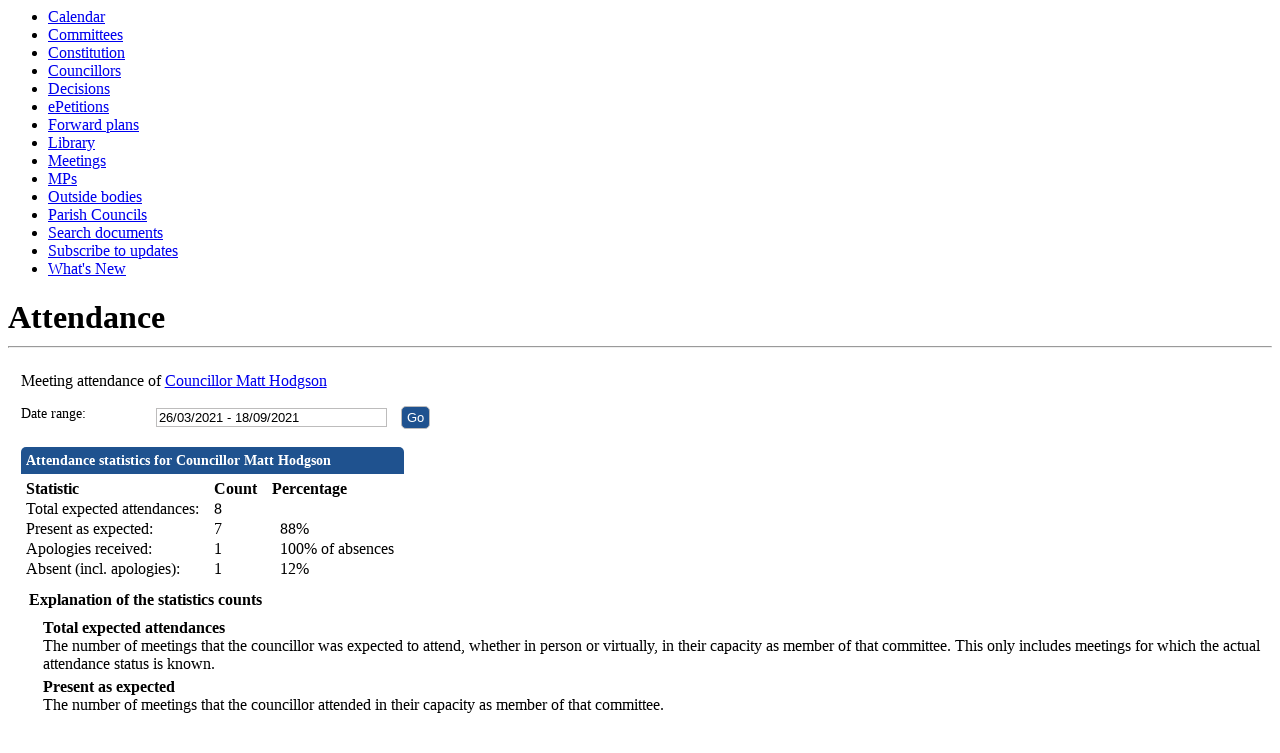

--- FILE ---
content_type: text/html; charset=utf-8
request_url: https://modgov.cherwell.gov.uk/mgAttendance.aspx?UID=4554&DR=26%2F03%2F2021%20-%2018%2F09%2F2021
body_size: 13479
content:
<html><head>
<meta http-equiv='X-UA-Compatible' content='IE=edge, chrome=1' /><meta name="DC.title"  content="Attendance record - Councillor Matt Hodgson"/>
<meta name="DC.description"  content="A summary of the meeting attendance of Councillor Matt Hodgson, 26 March 2021 - 18 September 2021"/>
<meta name="DC.date" scheme="W3CDTF"  content="2026-01-21"/>
<meta name="DC.date.modified" scheme="W3CDTF"  content="2025-07-31"/>
<meta name="DC.date.created" scheme="W3CDTF"  content="2021-05-09"/>
<meta name="DC.coverage.temporal"  content="2021-03-26/2021-09-18"/>
<meta name="DC.subject" scheme="eGMS.IPSV"  content="Government, politics and public administration"/>
<meta name="DC.subject" scheme="eGMS.IPSV"  content="Local government"/>
<meta name="DC.subject" scheme="eGMS.IPSV"  content="Decision making"/>

<link type="text/css" href="jquery-ui/css/Smoothness/jquery-ui-1.10.2.custom.min.css" rel="stylesheet" /> 
<link type="text/css" href="jquery-ui/Add-ons/mg.jqueryaddons.css" rel="stylesheet" /> 
	<link rel="stylesheet" href="SiteSpecific/ssMgStyles.css" type="text/css" media="all" />
	<link rel="stylesheet" href="SiteSpecific/ssWordStyles.css" type="text/css" media="all" />
	<link rel="stylesheet" href="SiteSpecific/ssmgResponsive.css" type="text/css" media="all" />
<title>Attendance record - Councillor Matt Hodgson</title></head><body><ul>
<li><a href="mgCalendarMonthView.aspx?GL=1&amp;bcr=1" title="Link to calendar of meetings">Calendar</a></li>
<li><a href="mgListCommittees.aspx?bcr=1" title="Link to committee structure">Committees</a></li>
<li><a href="ieListDocuments.aspx?CId=531&MId=3982&Ver=4&Info=1" title="Link to list of constitution">Constitution</a></li>
<li><a href="mgMemberIndex.aspx?bcr=1&amp;VW=TABLE&amp;PIC=1&amp;FN=" title="Link to councillors">Councillors</a></li>
<li><a href="mgDelegatedDecisions.aspx?bcr=1&amp;DM=0&amp;DS=2&amp;K=0&amp;DR=&amp;V=0" title="Link to register of decisions">Decisions</a></li>
<li><a href="mgEPetitionListDisplay.aspx?bcr=1" title="Link to ePetitions">ePetitions</a></li>
<li><a href="mgPlansHome.aspx?bcr=1" title="Link to Forward Plans">Forward plans</a></li>
<li><a href="ecCatDisplay.aspx?bcr=1&amp;sch=doc" title="Link to documents library">Library</a></li>
<li><a href="ieDocHome.aspx?bcr=1" title="Link to committee meetings">Meetings</a></li>
<li><a href="mgMemberIndexMP.aspx?bcr=1" title="Link to MPs">MPs</a></li>
<li><a href="mgListOutsideBodies.aspx?bcr=1" title="Link to outside bodies">Outside bodies</a></li>
<li><a href="mgParishCouncilDetails.aspx?bcr=1" title="Link to parish councils">Parish Councils</a></li>
<li><a href="ieDocSearch.aspx?bcr=1" title="Link to free text search">Search documents</a></li>
<li><a href="mgRegisterKeywordInterest.aspx?bcr=1" title="Link to subscribe to updates">Subscribe to updates</a></li>
<li><a href="mgWhatsNew.aspx?bcr=1" title="Link to what's new">What's New</a></li></ul><div id="modgov"><div class="articletitle"><h1>Attendance</h1></div><div class="hr"><hr /></div>
				
			
<script type="text/javascript">
	if(window.$ModernGov === undefined)
	{
		Object.defineProperty(window, "$ModernGov", { value: {} });
		Object.defineProperty($ModernGov, "Settings", {value: {} });
		Object.defineProperty($ModernGov, "Translations", {value: {} });
		Object.defineProperty($ModernGov.Settings, "DisableDateTimePickers", { value: false });
Object.defineProperty($ModernGov.Settings, "RequiredLanguage", { value: -1 });

	}
</script>
	<div class="mgContent" >

	<form   action="mgAttendance.aspx"  method="post" id="mgFormDateSelect" >
		<div class="mgHiddenField" >
		<input type="hidden" name="hUserID" value="4554" />
		<input type="hidden" name="bAll" value="0" />
		<!--[if IE]>
		<input type="text" style="display: none;" disabled="disabled" size="1" /><![endif]-->
		</div>

		<p>Meeting attendance of <a  href="mgUserInfo.aspx?UID=4554"  title="Link&#32;to&#32;user&#32;information&#32;for&#32;Councillor&#32;Matt&#32;Hodgson">Councillor Matt Hodgson</a></p>
		
		<div class="mgFormRow" >
	<label  for="DateRange"   >Date range&#58;</label>
	<input type="text" class=" mgDateRangeField"  id="DateRange" name="DateRange" size="27" value="26&#47;03&#47;2021&#32;-&#32;18&#47;09&#47;2021" title="Date range" />
		<input  class="mgGoButton"  type="submit" name="Submit" value="Go" />
</div>
	</form>

	
	<table  id='mgattendbreakdown' class="mgStatsTable tablesorter"  summary="Table of attendance statistics">
	<caption  class="mgSectionTitle" >Attendance statistics for Councillor Matt Hodgson</caption>
	<tr>
		<th abbr="Statistic" scope="col">Statistic</th>
		<th abbr="Count" scope="col">Count</th>
					<th abbr="Percent" scope="col">Percentage</th>

	</tr>
	<tr>
		<td>Total expected attendances:</td><td>8</td>
					<td  colspan="4" ></td>
	</tr>
	<tr>
		<td>Present as expected:</td>
		<td>7</td>
					<td  colspan="4" >&nbsp;&nbsp;88%</td>
	</tr>
	<tr>
		<td>Apologies received:</td><td>1</td>
					<td colspan="4">&nbsp;&nbsp;100% of absences</td>
	</tr>

	<tr>
		<td >Absent (incl. apologies):</td><td>1</td>
					<td colspan="4" >&nbsp;&nbsp;12%</td>

	</tr>

	</table>
<p class="mgSubItemTitleTxt">Explanation of the statistics counts</p>
	<dl title="An explanation of the columns in the statistics table">
	<dt title="Total expected column">Total expected attendances</dt><dd>The number of meetings that the councillor was expected to attend, whether in person or virtually, in their capacity as member of that committee. This only includes meetings for which the actual attendance status is known. </dd>
	<dt title="Present column">Present as expected</dt><dd>The number of meetings that the councillor attended in their capacity as member of that committee.</dd>
	<dt title="Present, virtual column">Present, virtual</dt><dd>The number of meetings that the councillor attended virtually in their capacity as member of that committee.</dd>
	<dt title="Present, as substitute, virtual column">Present, as substitute, virtual</dt><dd>The number of meetings that the councillor attended virtually in place of a committee member who could not attend.</dd>
	<dt title="In attendance, virtual column">In attendance, virtual</dt><dd>The number of meetings that the councillor attended virtually in a capacity other than committee member, for example a voluntary attendance out of personal interest for a topic being discussed.</dd>
	<dt title="Absent (incl. apologies)">Absent (incl. apologies)</dt><dd>Meetings not attended, where the councillor is a member of the committee, including apologies submitted.</dd>

<dt title="(nis)">(nis)</dt><dd>This information is not included in the summary statistics above.</dd>
	</dl>

 <p  class="mgLabel" >Other meeting statistics options</p> 
<ul  class="mgActionList" >

		    <li><a  href="mgAttendanceSummary.aspx?UID=4554&amp;DR=26%2f03%2f2021-18%2f09%2f2021"  title="Link&#32;to&#32;attendance&#32;summary&#32;for&#32;the&#32;committees&#32;that&#32;Councillor&#32;Matt&#32;Hodgson&#32;attended">View statistics for each committee attended</a></li>

</ul>
				<table class="mgStatsTable tablesorter"  summary="Meeting summary for Councillor Matt Hodgson">
				<caption  class="mgSectionTitle" >Meeting summary for Councillor Matt Hodgson</caption>	
				<thead>
				<tr>
					<th abbr="Date" scope="col">Date</th>
                    <th abbr="Meeting" scope="col">Committee Meeting</th>
					<th abbr="Attendance" scope="col">Attendance</th>
				</tr>
                </thead>
                <tbody>
 				    <tr><td>19&#47;05&#47;2021, 18&#58;30</td> <!-- #20126 FB71970 -->
 				    <td><a  href="ieListDocuments.aspx?CId=118&amp;MeetingId=3612"  title="Link&#32;to&#32;Accounts,&#32;Audit&#32;and&#32;Risk&#32;Committee&#32;meeting&#32;details&#32;for&#32;19&#47;05&#47;2021,&#32;18&#58;30">Accounts, Audit and Risk Committee <span  class="mgHide" >,19&#47;05&#47;2021, 18&#58;30</span></a></td> <!-- #20126 FB71970 -->
<td>Present				</td></tr>
 				    <tr><td>26&#47;05&#47;2021, 18&#58;30</td> <!-- #20126 FB71970 -->
 				    <td><a  href="ieListDocuments.aspx?CId=118&amp;MeetingId=3514"  title="Link&#32;to&#32;Accounts,&#32;Audit&#32;and&#32;Risk&#32;Committee&#32;meeting&#32;details&#32;for&#32;26&#47;05&#47;2021,&#32;18&#58;30">Accounts, Audit and Risk Committee <span  class="mgHide" >,26&#47;05&#47;2021, 18&#58;30</span></a></td> <!-- #20126 FB71970 -->
<td>Expected				</td></tr>
 				    <tr><td>21&#47;06&#47;2021, 18&#58;30</td> <!-- #20126 FB71970 -->
 				    <td><a  href="ieListDocuments.aspx?CId=118&amp;MeetingId=3515"  title="Link&#32;to&#32;Accounts,&#32;Audit&#32;and&#32;Risk&#32;Committee&#32;meeting&#32;details&#32;for&#32;21&#47;06&#47;2021,&#32;18&#58;30">Accounts, Audit and Risk Committee <span  class="mgHide" >,21&#47;06&#47;2021, 18&#58;30</span></a></td> <!-- #20126 FB71970 -->
<td>Present				</td></tr>
 				    <tr><td>28&#47;07&#47;2021, 18&#58;30</td> <!-- #20126 FB71970 -->
 				    <td><a  href="ieListDocuments.aspx?CId=118&amp;MeetingId=3516"  title="Link&#32;to&#32;Accounts,&#32;Audit&#32;and&#32;Risk&#32;Committee&#32;meeting&#32;details&#32;for&#32;28&#47;07&#47;2021,&#32;18&#58;30">Accounts, Audit and Risk Committee <span  class="mgHide" >,28&#47;07&#47;2021, 18&#58;30</span></a></td> <!-- #20126 FB71970 -->
<td>Present				</td></tr>
 				    <tr><td>19&#47;05&#47;2021, 18&#58;30</td> <!-- #20126 FB71970 -->
 				    <td><a  href="ieListDocuments.aspx?CId=114&amp;MeetingId=3364"  title="Link&#32;to&#32;Council&#32;meeting&#32;details&#32;for&#32;19&#47;05&#47;2021,&#32;18&#58;30">Council <span  class="mgHide" >,19&#47;05&#47;2021, 18&#58;30</span></a></td> <!-- #20126 FB71970 -->
<td>Present				</td></tr>
 				    <tr><td>19&#47;07&#47;2021, 18&#58;30</td> <!-- #20126 FB71970 -->
 				    <td><a  href="ieListDocuments.aspx?CId=114&amp;MeetingId=3508"  title="Link&#32;to&#32;Council&#32;meeting&#32;details&#32;for&#32;19&#47;07&#47;2021,&#32;18&#58;30">Council <span  class="mgHide" >,19&#47;07&#47;2021, 18&#58;30</span></a></td> <!-- #20126 FB71970 -->
<td>Present				</td></tr>
 				    <tr><td>19&#47;05&#47;2021, 18&#58;30</td> <!-- #20126 FB71970 -->
 				    <td><a  href="ieListDocuments.aspx?CId=116&amp;MeetingId=3616"  title="Link&#32;to&#32;Overview&#32;and&#32;Scrutiny&#32;Committee&#32;meeting&#32;details&#32;for&#32;19&#47;05&#47;2021,&#32;18&#58;30">Overview and Scrutiny Committee <span  class="mgHide" >,19&#47;05&#47;2021, 18&#58;30</span></a></td> <!-- #20126 FB71970 -->
<td>Present				</td></tr>
 				    <tr><td>25&#47;05&#47;2021, 18&#58;00</td> <!-- #20126 FB71970 -->
 				    <td><a  href="ieListDocuments.aspx?CId=116&amp;MeetingId=3539"  title="Link&#32;to&#32;Overview&#32;and&#32;Scrutiny&#32;Committee&#32;meeting&#32;details&#32;for&#32;25&#47;05&#47;2021,&#32;18&#58;00">Overview and Scrutiny Committee <span  class="mgHide" >,25&#47;05&#47;2021, 18&#58;00</span></a></td> <!-- #20126 FB71970 -->
<td>Expected				</td></tr>
 				        <tr><td>Private meeting, 30&#47;06&#47;2021, 17&#58;00</td> <!-- #20126 FB71970 -->
<td>Expected				</td></tr>
 				    <tr><td>14&#47;07&#47;2021, 18&#58;30</td> <!-- #20126 FB71970 -->
 				    <td><a  href="ieListDocuments.aspx?CId=116&amp;MeetingId=3540"  title="Link&#32;to&#32;Overview&#32;and&#32;Scrutiny&#32;Committee&#32;meeting&#32;details&#32;for&#32;14&#47;07&#47;2021,&#32;18&#58;30">Overview and Scrutiny Committee <span  class="mgHide" >,14&#47;07&#47;2021, 18&#58;30</span></a></td> <!-- #20126 FB71970 -->
<td>Apologies, sent representative; Substituted by Councillor Andrew Beere				</td></tr>
 				    <tr><td>07&#47;09&#47;2021, 18&#58;30</td> <!-- #20126 FB71970 -->
 				    <td><a  href="ieListDocuments.aspx?CId=116&amp;MeetingId=3541"  title="Link&#32;to&#32;Overview&#32;and&#32;Scrutiny&#32;Committee&#32;meeting&#32;details&#32;for&#32;07&#47;09&#47;2021,&#32;18&#58;30">Overview and Scrutiny Committee <span  class="mgHide" >,07&#47;09&#47;2021, 18&#58;30</span></a></td> <!-- #20126 FB71970 -->
<td>Present				</td></tr>
		</tbody></table>	
<div class="mgHelpLine" >	
	</div>	

</div>
<div class="mgFooter" >		

	<p>&nbsp;</p>

<input type="hidden" value="false" id="hidIsExtLinkNewWindow" name="hidIsExtLinkNewWindow"/>


    <script src="edit-doc-activex.js" type="text/javascript"></script>

    <script type="text/javascript" src="jquery-ui/js/jquery-3.5.1.min.js"></script>
    <script type="text/javascript" src="jquery-ui/js/jquery-ui-1.12.1.custom.min.js"></script>

    <script type="text/javascript">
	var mgJQuery = jQuery.noConflict(true);
        var thisFormValidator;
    </script>

    <script type="text/javascript" src="jquery-ui/json/json2.js"></script>
    <script type="text/javascript" src="jquery-ui/Add-ons/mg.jqueryaddons.min.js"></script>
    <script type="text/javascript" src="mgAjaxScripts.js"></script> 
    
	    <script type="text/javascript" src="mgGraphScripts.js"></script> 
          
    <script type="text/javascript">
        function CommonAjaxInit()
        {
            Common_DocumentReady(false, 0);	// FB16622 - Default changed from Mark T's original to 0 thereby disabling it if no value set.
        }

        mgJQuery(document).ready(CommonAjaxInit);

        //FB39842 RBFRS Website - Modern.Gov Councillors Page. JK
        mgJQuery(window).on('load', function ()
        {
            Common_WindowLoad();
        });

    </script>  
</div>


</div></body></html><!-- modern.gov reverse CMS: undefined -->